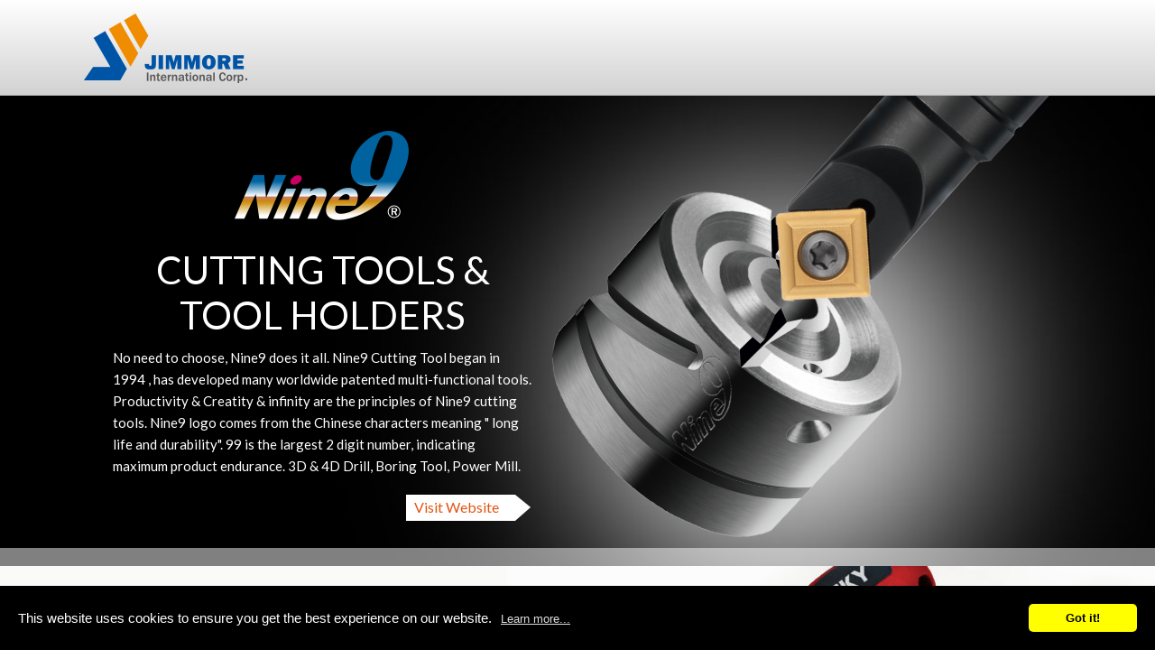

--- FILE ---
content_type: text/html; charset=UTF-8
request_url: https://www.jic-tools.com.tw/aboutus/Privacy-Policy.html
body_size: 2032
content:
<meta http-equiv='Content-Type' content='text/html; charset=utf-8' /><script language=javascript>Javascript:alert("This Page doesn't exist!")</script><script language=javascript>document.location='/'</script><!doctype html>
<html lang="en">
<head>
<meta charset="UTF-8">
<meta name="viewport" content="width=device-width,initial-scale=1.0,user-scalable=yes,maximum-scale=5.0,minimum-scale=1.0">
<meta http-equiv="x-ua-compatible" content="IE=edge"/>
<title>  </title>

<meta name="keywords" content="" />
<meta name="description" content="" />
<meta name="csrf-param" content="_csrf">
    <meta name="csrf-token" content="TEbvI6g8Fh6Z0BIo5eEcN_OB-hJg9nCvpC7tcPUc1v0-BZhW3gguasicd3-t1ntHt8uRVyHDSMDeT4U2lHS0ig==">

<script type="application/ld+json">
{"@context":"http://schema.org","@type":"BreadcrumbList","itemListElement":[{"@type":"ListItem","position":1,"item":{"@id":"https://www.jic-tools.com.tw/","name":"Home"}}]}
</script>
<meta name="robots" content="" />





<script> 
    if(typeof document.addEventListener !="undefined"){
        document.addEventListener("touchstart", function() { },false); 
    }
</script>

<script src="https://www.googletagmanager.com/gtag/js?id=UA-79613317-38" async></script>
<script>
  window.dataLayer = window.dataLayer || [];
  function gtag(){dataLayer.push(arguments);}
  gtag('js', new Date());

  gtag('config', 'UA-79613317-38');
</script>
<link href='favicon.ico' rel='icon' type='image/x-icon'/></head>

<body >



<header id="bar">
    <div class="top-Box">
        <div class="logo"><a href=""><img src="images/logo.png" alt="" title=""></a>
        </div>
        <nav>
            <div id="menuzord" class="menuzord red">
                <ul class="menuzord-menu">

                    <li>
                        <div class="top-cart"><a href=""><span id="cart-nums"></span></a></div>
                    </li>
                    <li>
                        <div class="quick-search"><img src="images/icon-search.png" alt="search"></div>
                        <div class="quick-search-open">
                            <form name="sform" action="products.php" method="get">
                                <input type="hidden" name="func" value="search">
                                <input type="text" name="kw" placeholder="Product Search" value="">
                                <a href="#" class="quick-search-btn" onclick="sform.submit();return false">Search</a>
                            </form>
                        </div>
                    </li>

                    <li><a href="aboutus.htm"></a></li>
                    <li><a href="products.htm"></a>
                    </li>
                    <li><a href="download.htm"></a></li>
                    <li><a href="news.htm"></a></li>
                    <li><a href="contactus.htm"></a></li>
                    <li><a href="sitemap.htm"></a></li>

                </ul>
            </div>
        </nav>
    </div>
</header>


<div id="content">
    <div class="content-Box">
<h1>About Us</h1>
        <ul class="path">
            <li><a href="/" >Home</a></li>
        </ul>





    </div>
</div>

<footer class="footer-Box">
    <div class="footer-bg">
        <ul class="footer-list" itemscope itemtype="http://schema.org/PostalAddress">
            <li>
                <div><img src="images/footer-logo.png" alt=""></div>
                <div><span itemprop="telephone">TEL : <a href="tel:+886-4-22605352" class="tel">+886-4-22605352</a></span></div>
                <div><span itemprop="faxNumber">FAX : +886-4-22608765</span></div>
                <div><span itemprop="email">E-mail : <a href="mailto:trade@jimmore.com.tw">trade@jimmore.com.tw</a></span></div>
                <div><span itemprop="streetAddress">No.120-2,Sec-2 Fusing Rd.,South District,</span><span itemprop="addressRegion">Taichung City</span><span itemprop="postalCode">402014</span>,<span itemprop="addressCountry">Taiwan</span></div>
                <div class="ft-iso"><img src="images/Jimmore-footer-iso.png" alt=""> <img src="images/Jimmore-footer-iso_2.png" alt=""></div>
            </li>

            <li>
                <div class="footer_title"><a href="aboutus.htm"></a></div>
            </li>

            <li>
                <div class="footer_title"><a href="products.htm"></a></div>
            </li>

            <li>
                <div class="footer_title"><a href="download.htm"></a></div>
            </li>

            <li>
                <div class="footer_title"><a href="news.htm"></a></div>
            </li>

            <li>
                <div class="footer_title"><a href="contactus.htm"></a></div>
            </li>


        </ul>
        <div class="copyright" itemscope itemtype="http://schema.org/LocalBusiness">Copyright 2018
            <span itemprop="name">Jimmore International Corp.</span> All Rights Reserved.
        </div>
    </div>
</footer>

<div class="slide-out-div">
    <a class="handle" href="#"><img src="images/global.png" alt="Jimmore Group"><span>Jimmore Group</span></a>
    <a href="http://nine9.jic-tools.com.tw/" target="_blank"><img src="images/logo-nine9.png" alt="nine9" title="Go to Nine9 website" class="img-bottom-border"></a>
    <a href="http://sloky.jic-tools.com.tw/" target="_blank"><img src="images/logo-sloky.png" alt="sloky" title="Go to Sloky website" class="img-bottom-border"></a>
    <a href="http://www.jic-tools.com.tw/" target="_blank"><img src="images/logo-jimmore.png" alt="jimmore" title="Go to main website"></a>
</div>


<div id="gotop"><a class="fa fa-chevron-up"></a></div>


<script src="https://www.google.com/recaptcha/api.js"></script>
<script src="/assets/98c94e7f/bundle.js"></script>
<script>UrlManager.configure({"enablePrettyUrl":false,"showScriptName":true,"suffix":null,"rules":[],"prefix":"/aboutus.php"});</script>
</body>
</html>


--- FILE ---
content_type: text/html; charset=UTF-8
request_url: https://www.jic-tools.com.tw/
body_size: 3723
content:
<!doctype html>
<html lang="en">
<head>
<meta http-equiv="x-ua-compatible" content="IE=edge"/>
<meta charset="UTF-8">
<meta name="viewport" content="width=device-width,initial-scale=1.0,user-scalable=yes,maximum-scale=5.0,minimum-scale=1.0">
<title> Nine9 Cutting Tools | Sloky Torque Screwdriver | Reva Toolholder </title>

<meta name="keywords" content="cutting tools, torque screwdriver, collet holder, tool holder, cnc tool holder, cnc collet chuck" />
<meta name="description" content="Jimmore is being an agency and distributor to import and export cutting tools, tools and systems for manufacturing into and from Taiwan. Nine9 cutting tools, Sloky torque screwdriver and Reva toolholder are our popular niche products for cutting tool industry and adopted in various industrial field." />
<meta name="robots" content="all" />
<meta name="csrf-param" content="_csrf">
    <meta name="csrf-token" content="Uy51PXrxpH48BKYN0NsM9peOzjO7OPwgje6sdLHl600hbQJIDMWcCm1Iw1qY7GuG08SldvoNxE_3j8Qy0I2JOg==">






<script> 
    if(typeof document.addEventListener !="undefined"){
        document.addEventListener("touchstart", function() { },false); 
    }
</script>
<script type="application/ld+json">
{"@context":"http://schema.org","@type":"Organization","name":"CNC Tool Holders, Collet Chuck, Accessories - Jimmore","url":"https://www.jic-tools.com.tw/","logo":"https://www.jic-tools.com.tw/themes/jictools2/images/logo.png","address":{"@type":"PostalAddress","streetAddress":"No.120-2,Sec-2 Fusing Rd.","addressLocality":"South District,","addressRegion":"Taichung City","postalCode":"40252","addressCountry":"Taiwan"},"contactPoint":{"@type":"ContactPoint","contactType":"customer support","telephone":"+886-4-22605352","faxNumber":"+886-4-22608765","email":"trade@jimmore.com.tw"}}
</script>

<link href="/themes/jictools2/index/css/index.css" rel="stylesheet">
<link href="/themes/jictools2/index/css/cms-header.css" rel="stylesheet">
<link href="/themes/jictools2/index/css/cms-footer.css" rel="stylesheet">
<link href="//fonts.googleapis.com/css?family=Lato" rel="stylesheet">
<link href="/themes/jictools2/index/scripts/menu/menuzord.css" rel="stylesheet">
<script src="https://www.googletagmanager.com/gtag/js?id=UA-79613317-38" async></script>
<script>
  window.dataLayer = window.dataLayer || [];
  function gtag(){dataLayer.push(arguments);}
  gtag('js', new Date());

  gtag('config', 'UA-79613317-38');
</script>
<link href='/favicon.ico' rel='icon' type='image/x-icon'/></head>

<body>


<header id="bar">
	<div class="top-Box">
    	<div class="logo"><a href="/"><img src="/themes/jictools2/index/images/logo.png" alt="CNC Tool Holders, Collet Chuck, Accessories - Jimmore" title="CNC Tool Holders, Collet Chuck, Accessories - Jimmore"></a></div>

    </div>
</header>
<div id="content">
	<div class="idx-section-1">
    <a href="http://nine9.jic-tools.com.tw" target="_blank">
    	<div class="content-Box">
        	<div class="idx-section-1-pto"><img src="/themes/jictools2/index/images/idx-section1-1.png" alt="Nine9"></div>
           <div class="idx-section-1-content">
           	<b><img src="/themes/jictools2/index/images/idx-section1-logo.png" alt="Nine9"></b>
            	<span>CUTTING TOOLS & TOOL HOLDERS</span>
              No need to choose, Nine9 does it all.   Nine9 Cutting Tool began in 1994 ,   has developed many worldwide patented multi-functional tools.  Productivity & Creatity & infinity are the principles of Nine9 cutting tools.  Nine9 logo comes from the Chinese characters meaning " long life and durability".  99 is the largest 2 digit number, indicating maximum product endurance.   3D & 4D Drill, Boring Tool, Power Mill.
              <div class="idx-section-1-btn"><span class="aa">Visit Website</span></div>
           </div>
        </div>
    </a>
  </div>
	<div class="idx-section-2">
    <a href="http://sloky.jic-tools.com.tw" target="_blank">
    	<div class="idx-section-2-pto"></div>
    	<div class="content-Box">
           <div class="idx-section-2-content">
           	<b><img src="/themes/jictools2/index/images/idx-section2-logo.png" alt="SLOKY"></b>
            	<span>TORQUE SCREWDRIVER</span>
              Sloky torque screwdriver began in 2013.  Patented torque adapter can be used in many industrial fields having a greatest advantages of no over tighten torque control.  It prevents the damages of the screw and tool, Sloky screwdriver is a reliable tool with friendly design.  Color recognition to enhance the convenience of using.  Handle, torque adapter and bits are replaceable for cost saving purpose.
              <div class="idx-section-2-btn"><span class="aa">Visit Website</span></div>
           </div>
        </div>
    </a>
  </div>
	<div class="idx-section-3">
    <a href="/products.htm">
    	<div class="idx-section-3-pto"></div>
    	<div class="content-Box">
           <div class="idx-section-3-content">
           	<b><img src="/themes/jictools2/index/images/idx-section3-logo.png" alt="REVA"></b>
            	<span>TOOLHOLDER & ACCESSORIES</span>
              <ul>
              		<li>
                    <div>JIS B6339 (MAS 403)</div>
                    <div>ANSI B5.50 </div>
                    <div>DIN 69871-1 </div>
                    <div>Cylindrical Shank</div>
                    <div>VDI Tool Holder</div>
                  </li>
                  <li>
                    <div>Spring Collets</div>
                    <div>Pull Studs</div>
                    <div>Peripheral Accessories</div>
                    <div>CNC Tool Storage Wagon</div>
                    <div>Tapping Attachment</div>
                    <div>Machine Vises</div>
                  </li>
              </ul>
              <div class="idx-section-3-btn"><a href="products.htm"><span class="aa">Visit Website</span></a></div>
           </div>
        </div>
    </a>
  </div>
	<div class="idx-section-4">
    	<div class="content-Box">
            <div class="idx-about">
               <b><img src="/themes/jictools2/index/images/idx-section4-logo.png" alt="JIMMORE"></b>
                <h1>About us</h1>
                <div class="idx-about-content">Jimmore International Corp. is being an agency and distributor to import and export cutting tools, tools and systems for manufacturing into and from Taiwan since 1987. The target is always same- to bring the latest technology to Taiwan as well as to introducing the best products from Taiwan to the worldwide market. We are proud of our jobs not only in the sales and marketing affairs, but also act as a strong bridge to connect all partners and customers as a family in worldwide.</div>
                <!-- <div class="idx-about-btn"><a href="#">More</a></div> -->
           </div>
           <div class="idx-news">
                <div class="idx-news-title">News & Event<!--<a href="#" class="idx-news-more">More+</a>--></div>
               <div class="idx-news-table">
                <div class="idx-news-tr">
                        <div class="idx-news-td idx-news-date">2025-12-19</div>
                    <div class="idx-news-td"><a href="/news/10th-Anniversary-of-SLOKY-Torque-Screwdriver.html">10th Anniversary of SLOKY Torque Screwdriver</a></div>
                    </div>
                <div class="idx-news-tr">
                        <div class="idx-news-td idx-news-date">2025-11-07</div>
                    <div class="idx-news-td"><a href="/news/Meet-the-SLOKY-Multi-Torque-Adapter-One-for-All-All-for-One.html">Meet the SLOKY Multi-Torque Adapter — One for All, All for One!</a></div>
                    </div>
                <div class="idx-news-tr">
                        <div class="idx-news-td idx-news-date">2025-10-22</div>
                    <div class="idx-news-td"><a href="/news/Using-Nine9-MCC-Mill-for-Tapered-Pipe-Threads-Rc-1-4-19-on-SUS304-High-Productivity-Without-Pre-Milling.html">Using Nine9 MCC Mill for Tapered Pipe Threads (Rc 1/4–19) on SUS304, High Productivity Without Pre-Milling</a></div>
                    </div>
                <div class="idx-news-tr">
                        <div class="idx-news-td idx-news-date">2025-10-20</div>
                    <div class="idx-news-td"><a href="/news/Introduces-New-NC-Program-Functions-Now-Access-Directly-Through-the-Web.html">Introduces New NC Program Functions — Now Access Directly Through the Web</a></div>
                    </div>
                <div class="idx-news-tr">
                        <div class="idx-news-td idx-news-date">2025-10-17</div>
                    <div class="idx-news-td"><a href="/news/Compact-convenient-and-complete-the-SLOKY-ToGo-Kit-brings-together-our-most-popular-torque-tools-in-one-portable-set.html">Compact, convenient, and complete — the SLOKY ToGo Kit brings together our most popular torque tools in one portable set.</a></div>
                    </div>
           </div>
       </div>
    </div>
</div>
<footer class="footer-bg">
	<div class="footer-Box">
        <ul class="footer-list" itemscope itemtype="http://schema.org/PostalAddress">
             <li class="pic"><img src="/themes/jictools2/index/images/footer-logo.gif" alt="Jimmore"><img src="/themes/jictools2/images/Jimmore-footer-iso.png" alt=""><img src="/themes/jictools2/images/Jimmore-footer-iso_2.png" alt=""></li>
            <li><span itemprop="streetAddress">No.120-2,Sec-2 Fusing Rd.,South District,</span> <span itemprop="addressRegion">Taichung City</span> <span itemprop="postalCode">402014</span>,<span itemprop="addressCountry">Taiwan</span></li>
            <li><span itemprop="telephone">TEL : <a href="tel:+886-4-22605352" class="tel">+886-4-22605352</a></span><br>
    <span itemprop="faxNumber">FAX : +886-4-22608765</span><br>
    <span itemprop="email">E-mail : <a href="mailto:trade@jimmore.com.tw">trade@jimmore.com.tw</a></span></li>
            <li itemscope itemtype="http://schema.org/LocalBusiness">Copyright 2016 <span itemprop="name">Jimmore International Corp.</span> All Rights Reserved.</li>

        </ul>
    </div>
</footer>



<div id="gotop"><a class="fa fa-chevron-up"></a></div>



<script src="https://www.google.com/recaptcha/api.js"></script>
<script src="/assets/98c94e7f/bundle.js"></script>
<script src="/assets/ee536179/jquery.min.js"></script>
<script src="/themes/jictools2/index/scripts/tabSlideOut/jquery.tabSlideOut.v1.3.js"></script>
<script src="/themes/jictools2/index/scripts/customer.js"></script>
<script src="/themes/jictools2/index/scripts/jsManage.js"></script>
<script src="/themes/jictools2/index/scripts/menu/menuzord.js"></script>
<script src="/themes/jictools2/index/scripts/scrollfix.js"></script>
<script src="//www.allmarketing.com.tw/api/privacy/v2/script"></script>
<script src="//s7.addthis.com/js/300/addthis_widget.js#pubid=ra-5923c3ae13d64493"></script>
<script>UrlManager.configure({"enablePrettyUrl":false,"showScriptName":true,"suffix":null,"rules":[],"prefix":"/index.php"});

Amg.Privacy.band();        
        </script>
<script>jQuery(function ($) {
           jQuery("#menuzord").menuzord({
                align: "right",
            });
	$('#bar').scrollFix();
});</script>
</body>
</html>


--- FILE ---
content_type: text/css
request_url: https://www.jic-tools.com.tw/themes/jictools2/index/css/index.css
body_size: 1684
content:
/* CSS Document */
@import url(font-awesome/css/font-awesome.min.css);
html, body { height:100%;}

body {	-webkit-text-size-adjust:100%; margin:0; text-align:center; font-family:"Lato", "Arial", sans-serif; font-size:15px; color:#ffffff; line-height:24px; }
img {	border:0; }

/* Reset ================================================================================= */

a { text-decoration:none; color:#ffffff;
-webkit-transition: all 0.2s ease-out 0s;
-moz-transition: all 0.2s ease-out 0s;
transition: all 0.2s ease-out 0s; }
a:hover {	color:#ffffff; text-decoration:none; }

* { margin:0; padding:0; list-style:none;
-webkit-box-sizing: border-box; /* Safari/Chrome, other WebKit */
-moz-box-sizing: border-box;    /* Firefox, other Gecko */
box-sizing: border-box;         /* Opera/IE 8+ */}

.main-Box, .top-Box, .menu-Box, .banner-Box, .content-Box, .content2-Box, .footer-Box, .copyright-Box { max-width:1130px; margin:0 auto; text-align:left; position:relative; clear:both;}




.after-0:after { clear:both; display:block; content:""; height:0; text-indent:-99999px;}
.after-5:after { clear:both; display:block; content:""; height:5px; text-indent:-99999px;}
.after-10:after { clear:both; display:block; content:""; height:10px; text-indent:-99999px;}
.after-15:after { clear:both; display:block; content:""; height:15px; text-indent:-99999px;}
.after-20:after { clear:both; display:block; content:""; height:20px; text-indent:-99999px;}

.slider a:before { content:""; display:block; position:absolute; width:100%; height:100%; z-index:1;}


#content {}
.idx-section-1 { background:url(../images/idx-section1-bg.jpg) no-repeat top center #000; background-size:cover; position:relative; min-height:500px;}
.idx-section-1 a:hover { opacity:0.8;  filter: alpha(opacity=80);display: block;}
.idx-section-1:after { content:""; position:absolute; width:100%; bottom:0; left:0; height:20px; background:rgba(255,255,255,.5); z-index:10;}
.idx-section-1-pto { position:absolute; top:0; right:18px;}
.idx-section-1-content { width:50%; padding:40px 50px 50px 50px; font-size:15px; line-height:24px; position:relative; z-index:9;}
.idx-section-1-content b { display:block; padding-bottom:23px; text-align:center;}
.idx-section-1-content span { display:block; text-align:center; font-size:42px; line-height:120%; text-transform:uppercase; color:#fff; padding-bottom:10px;}
.idx-section-1-btn { text-align:right; padding-top:20px;}
.idx-section-1-btn .aa {display:inline-block;background:url(../images/idx-section1-btn.png) no-repeat;width:140px;height:29px;text-align:left;color:#e05513;font-size:16px;padding:2px 0 0 9px;text-transform: none;line-height: inherit;}


.idx-section-2 { background:#fafaf9; position:relative; min-height:500px;}
.idx-section-2 a:hover { opacity:0.8;  filter: alpha(opacity=80);display: block;}
.idx-section-2:after { content:""; position:absolute; width:100%; bottom:0; left:0; height:20px; background:#dc0012; z-index:10;}
.idx-section-2-pto { position:absolute; top:0; right:0px; background:url(../images/idx-section2-1.jpg) no-repeat ; height:100%; width:100%; background-position:calc(50% + 440px) 0}
.idx-section-2-content { width:50%; padding:40px 50px 50px 50px; font-size:15px; line-height:24px; position:relative; z-index:9; color:#000;}
.idx-section-2-content b { display:block; padding-bottom:23px; text-align:center;}
.idx-section-2-content span { display:block; text-align:center; font-size:42px; line-height:120%; text-transform:uppercase; color:#000; padding-bottom:10px;}
.idx-section-2-btn { text-align:right; padding-top:20px;}
.idx-section-2-btn .aa {display:inline-block;background:url(../images/idx-section2-btn.png) no-repeat;width:140px;height:29px;text-align:left;color:#fff;font-size:16px;padding:2px 0 0 9px;text-transform: none;line-height: inherit;}


.idx-section-3 { background:#008ccf; position:relative; min-height:500px;}
.idx-section-3 a:hover { opacity:0.8;  filter: alpha(opacity=80);display: block;}
.idx-section-3:after { content:""; position:absolute; width:100%; bottom:0; left:0; height:20px; background:#036eae; z-index:10;}
.idx-section-3-pto { position:absolute; top:0; right:0px; background:url(../images/idx-section3-1.jpg) no-repeat ; height:100%; width:100%; background-position:calc(50% + 440px) 0}
.idx-section-3-content { width:50%; padding:40px 50px 50px 50px; font-size:15px; line-height:24px; position:relative; z-index:9; color:#fff;}
.idx-section-3-content b { display:block; padding-bottom:23px; text-align:center;}
.idx-section-3-content span { display:block; text-align:center; font-size:42px; line-height:120%; text-transform:uppercase; color:#fff; padding-bottom:10px;}
.idx-section-3-content ul { padding:0 15px}
.idx-section-3-content li { display:inline-block; vertical-align:top; width:calc(50% - 5px); padding-right:20px; line-height:28px;}
.idx-section-3-content li div { display:block; padding-left:18px; position:relative;}
.idx-section-3-content li div:before { content:"+"; position:absolute; top:0px; left:2px;}
.idx-section-3-btn { text-align:right; padding-top:20px;}
.idx-section-3-btn .aa {display:inline-block;background:url(../images/idx-section3-btn.png) no-repeat;width:140px;height:29px;text-align:left;color:#004592;font-size:16px;padding:2px 0 0 9px;text-transform: none;line-height: inherit;}


.idx-section-4 { background:url(../images/idx-section4-1.jpg) no-repeat top center; background-size:cover; position:relative; min-height:500px; padding:70px 0;}
.idx-section-4:after { content:""; position:absolute; width:100%; bottom:0; left:0; height:20px; background:rgba(255,255,255,.5); z-index:10;}
.idx-about, .idx-news { display:inline-block; vertical-align:top; width:calc(50% - 5px); padding:0 18px;}
.idx-about { font-size:15px; line-height:26px; color:#ffffff;}
.idx-about b { display:block; padding-bottom:23px; text-align:center;}
h1 { display:block; font-size:20px; line-height:120%; color:#fff; padding-bottom:10px; text-align:left; font-weight:normal;}
.idx-about-content { text-align:left;}
.idx-about-btn { text-align:right; padding-top:20px;}
.idx-about-btn a { display:inline-block; background:url(../images/idx-section4-btn.png) no-repeat; width:140px; height:29px; text-align:left; color:#fff; font-size:16px; padding:2px 0 0 9px;}
.idx-about-btn a:hover { opacity:0.6;  filter: alpha(opacity=60);}
.idx-news-title { position:relative; padding-right:70px; color:#ea5604; font-size:30px; padding-bottom:20px; line-height:130%;}
.idx-news-more { display:inline-block; position:absolute; top:5px; right:0; color:#eb5f01;  font-size:13px; text-decoration:underline;}
.idx-news-more:hover { color:#fff;}
.idx-news-table { display:table;}
.idx-news-tr { display:table-row;}
.idx-news-td { display:table-cell; border-bottom:1px solid rgba(255,255,255,.1); padding:8px 0; text-align:left; vertical-align:top; color:#fff; font-size:15px;}
.idx-news-date { width:152px;}




@media only screen and (max-width: 1420px) {
}

@media only screen and (max-width: 768px) {
.idx-section-1 { background-position:top left; min-height:inherit;}
.idx-section-1-pto { opacity:0.25;  filter: alpha(opacity=25);}
.idx-section-1-content { width:100%; padding:20px 20px 55px 20px;}
.idx-section-2 { min-height:inherit;}
.idx-section-2-pto { opacity:0.25;  filter: alpha(opacity=25); background-position:top center;}
.idx-section-2-content { width:100%; padding:20px 20px 55px 20px;}
.idx-section-3 { min-height:inherit;}
.idx-section-3-pto { opacity:0.25;  filter: alpha(opacity=25); background-position:top left;}
.idx-section-3-content { width:100%; padding:20px 20px 55px 20px;}
.idx-section-3-content ul { padding:0;}
.idx-about, .idx-news { width:100%;}
.idx-about { padding-bottom:30px;}
.idx-news-date { width:100px;}
}
@media only screen and (max-width: 640px) {

}
@media only screen and (max-width: 570px) {
.idx-section-1-content span, .idx-section-2-content span, .idx-section-3-content span { font-size:30px;}
}

@media only screen and (max-width: 414px) {

}

@media only screen and (max-width: 320px) {

}


--- FILE ---
content_type: text/css
request_url: https://www.jic-tools.com.tw/themes/jictools2/index/css/cms-header.css
body_size: 1912
content:
/* CSS Document */
input,button,select,textarea{outline:none}
 *:focus { outline: none; }

img {max-width:100%;height: auto;}
.editor a {word-wrap: break-word;word-break: break-all;}
.table_scroll{overflow-x: auto; display: block;}
.datatable { width:100%; border-spacing:1px; background:#ababab; margin-bottom:12px;}
.datatable th { text-align:center; font-size:16px; padding:4px; font-weight:normal; background:#fdeade; color:#58595B; vertical-align:middle;}
.datatable td { text-align:center; font-size:16px; padding:4px; color:#231815; vertical-align:middle;}


#bar { z-index:10000;}
header { height:106px; border-bottom:1px solid #bcbcbc;
background: linear-gradient(90deg, #d2d2d2 0%, #FFFFFF 100%);
background: -moz-linear-gradient(90deg, #d2d2d2 0%, #FFFFFF 100%);
background: -webkit-linear-gradient(90deg, #d2d2d2 0%, #FFFFFF 100%);
background: -o-linear-gradient(90deg, #d2d2d2 0%, #FFFFFF 100%);}
.logo { position:absolute; z-index:10000; top:15px; left:18px;}
nav { padding:42px 0 0 200px;}
.menuzord-menu > li:first-child { position:absolute; z-index:999; top:45px; right:0px; text-align:right;}
.lang2 { display:inline-block; width:128px; height:32px; vertical-align:top; font-size:14px; color:#888; text-transform:uppercase; padding-right:18px; position:relative; border: 1px solid #a6a6a6; text-align:left; line-height:30px; padding-left:10px; background:url(../images/product-select.png) no-repeat 100% 12px; cursor:pointer;}
.lang2:hover { color:#444;}
.lang2-open { display:none; position:absolute; z-index:100000; right:0; width:100%; top:30px; background:#fff; padding:0px;  font-size:14px; color:#424242; text-align:left;border: 1px solid #a6a6a6;}
.lang2-open a { color:#424242; display:block; padding:0 5px;}
.lang2-open a:hover { color:#fff; background:#ea5803;}
.lang2 select { background-color:transparent;}
.lang { display:inline-block; vertical-align:top; color:#bebebe; font-size:13px; font-weight:bold;}
.lang a { display:inline-block; padding-right:7px; color:#bebebe; }
.lang a:hover, .lang a.current { color:#ea5803; }
.quick-search { cursor:pointer; display:inline-block; position:relative; border-left:1px solid #a6a6a6; padding-left:10px; padding-top:3px;
-webkit-transition: all 0.2s ease-out 0s;
-moz-transition: all 0.2s ease-out 0s;
transition: all 0.2s ease-out 0s;}
.quick-search:hover { opacity:0.5;  filter: alpha(opacity=50);}
.quick-search-open { display:none; position:absolute; z-index:100000; right:0; width:150%; top:30px; background:#fff; padding:10px; border-radius:5px; font-size:13px; color:#424242; text-align:right;
-webkit-box-shadow: 0px 0px 7px 0px rgba(0,0,0,0.35);
-moz-box-shadow: 0px 0px px 0px rgba(0,0,0,0.35);
box-shadow: 0px 0px px 0px rgba(0,0,0,0.35);}
.quick-search-btn { border-radius:5px; display:inline-block; width:55px; height:30px; line-height:30px; text-align:center; color:#fff; background:#eb6100; padding:0 6px; font-size:14px;}
.quick-search-btn:hover { color:#fff; background:#d55801;}

input[type="text"], input[type="number"], input[type="tel"], input[type="phone"], input[type="date"], input[type="email"], input[type="password"], input[type="button"], textarea { font-size: 14px; border: 1px solid #a6a6a6; margin: 0px 0 0 0; width: 100%; padding: 1px 5px 1px 5px; color:#424242; height:32px; margin-bottom:5px; background:#fff; font-family:Lato; }
textarea { border:1px solid #a6a6a6; height:135px;}
select{ border: 1px solid #a6a6a6; margin: 0px 0 0 0; min-width: 80px; width:100%; background-image: url(../images/product-select.png); background-repeat: no-repeat; background-position: right center; -webkit-appearance: none; -moz-appearance: none; appearance: none; padding: 1px 27px 1px 5px; font-size:14px; color:#424242; height:32px; margin-bottom:5px; background-color:#fff; margin-right:4px; font-family:Lato; }
option { padding:1px 5px;}
select::-ms-expand {
    display: none;
}


.slide-out-div { position:fixed !important; height:auto !important; min-height:140px; padding:0; color:#000 !important; z-index:11;
background: linear-gradient(360deg, #eceded 0%, #cccccd 100%);
background: -moz-linear-gradient(360deg, #eceded 0%, #cccccd 100%);
background: -webkit-linear-gradient(360deg, #eceded 0%, #cccccd 100%);
background: -o-linear-gradient(360deg, #eceded 0%, #cccccd 100%);}
.slide-out-div img { display:block; padding-bottom:0px; position:relative; z-index:2; width:131px;
-webkit-transition: all 0.2s ease-out 0s;
-moz-transition: all 0.2s ease-out 0s;
transition: all 0.2s ease-out 0s; }
.img-bottom-border { border-bottom:1px solid #fff;}
.slide-out-div img:hover, .handle:hover img { opacity:0.6;  filter: alpha(opacity=60);}
.handle { text-indent:inherit !important; height:auto !important; background:#ea5604 !important; color:#fff; padding:10px 0 10px 2px; top:0px !important; border-radius:5px 0 0 5px;}
.handle span { display:block; height:193px; width:193px; font-size:13px; letter-spacing:1px; text-align:right; padding-right:10px;
transform:rotate(-90deg);
-ms-transform:rotate(-90deg); 	/* IE 9 */
-moz-transform:rotate(-90deg); 	/* Firefox */
-webkit-transform:rotate(-90deg); /* Safari 和 Chrome */
-o-transform:rotate(-90deg); 	/* Opera */}
.handle:hover { color:rgba(255,255,255,.6);}



@media only screen and (max-width: 990px) {
.logo { left:15px;}
.lang2 { display:block; width:100%;}
nav { position:absolute; width:100%; top:32px; padding:0;}
.showhide:before { content:"MENU"; display:block; position:absolute; right:17px; bottom:-20px; text-align:right; font-size:12px; color:#3b3b3b; width:50px;}
.menuzord-menu > li:nth-of-type(1) { top:auto; right:auto; background:none !important; position:inherit; line-height:24px; padding:10px 10px 0 10px !important; text-align:left; border-right-width:0; border-bottom:solid 1px rgba(0,0,0,.1);}
.menuzord-menu > li:nth-of-type(1) > div { margin-bottom:12px;}
.menuzord-menu>li>a:after { display:none;}
.quick-search { display:none !important;}
.quick-search-open { display:inline-block !important; position:inherit; background:none !important; vertical-align:top; padding:0 0px; margin:0; top:inherit; width:100%; text-align:left;
-webkit-box-shadow: 0px 0px 7px 0px rgba(0,0,0,0);
-moz-box-shadow: 0px 0px px 0px rgba(0,0,0,0);
box-shadow: 0px 0px px 0px rgba(0,0,0,0);}
.quick-search-open input { display:inline-block; vertical-align:top; width:calc(100% - 55px - 7px);}

}
@media only screen and (max-width: 414px) {
.menuzord-menu > li:nth-of-type(1) > div { display:block; padding-right:0; margin-right:0;}
.search-input { width:calc(100% - 24px - 7px) !important;}
}
@media only screen and (max-width: 320px) {

}

--- FILE ---
content_type: text/css
request_url: https://www.jic-tools.com.tw/themes/jictools2/index/css/cms-footer.css
body_size: 693
content:
/* CSS Document */
a.tel, a.tel:hover { pointer-events: none; }
@media print, screen and (max-width: 999px){
a.tel, a.tel:hover { pointer-events: initial; }
}

#gotop { display: none; position: fixed; right:0px; bottom:20px; cursor: pointer;  z-index:20;}
#gotop a { display:inline-block; width:30px; height:30px; padding-top:6px; color:#fff; opacity:0.5;  filter: alpha(opacity=50); background:#000;}
#gotop a:hover { color:#fff; opacity:1;  filter: alpha(opacity=100);}


footer { padding:0 14px;}
.demo-footer { padding:0; margin-top:25px;}
.footer-bg { background:#373d41; padding:35px 20px 80px 20px;}
.footer-list { display: flex;flex-wrap: wrap; justify-content: center; }
.footer-list li { display:inline-block; vertical-align:top; width:calc(25% - 20px - 5px); margin:0 10px 20px 10px; border-top:1px solid #fff; padding-top:20px; color:#fefefe; font-size:14px;}
.footer-list li span { display:inline;}
.footer-list li a { color:#fefefe;}
.footer-list li a:hover { color:#fefefe; text-decoration:underline;}
.footer-list li.pic { display: flex;flex-wrap: wrap;justify-content: flex-start;flex-direction: column;align-items: flex-start;}
.footer-list li.pic img { margin-bottom: 16px;}
.footer-list li.pic img:last-child { margin: 0; max-width: 135px; }

@media only screen and (max-width: 1000px) {
footer { padding:0;}
}
@media only screen and (max-width: 768px) {
.footer-bg { padding:20px 10px;}
.footer-list li { width:calc(50% - 20px - 5px);}
.footer-list li.pic { align-items: center;}     
}
@media only screen and (max-width: 640px) {

}
@media only screen and (max-width: 570px) {
.footer-list li { width:100%; margin-left:0; margin-right:0; border-top:0px solid #fff; border-bottom:1px solid #fff; padding:20px 0; margin-bottom:0;}
.footer-list li:last-child { border-width:0;}   
}

@media only screen and (max-width: 414px) {

}

@media only screen and (max-width: 320px) {

}

--- FILE ---
content_type: text/css
request_url: https://www.jic-tools.com.tw/themes/jictools2/index/scripts/menu/menuzord.css
body_size: 2219
content:
@import url(https://fonts.googleapis.com/css?family=Open+Sans:300,400,600,700);
.menuzord,.menuzord *{box-sizing:border-box;-moz-box-sizing:border-box;-webkit-box-sizing:border-box;}
.menuzord{}
.menuzord a{-o-transition:color .3s linear,background .3s linear;-moz-transition:color .3s linear,background .3s linear;-webkit-transition:color .3s linear,background .3s linear;transition:color .3s linear,background .3s linear;}
.menuzord-menu.scrollable>.scrollable-fix{display:none;}
.menuzord-brand{margin:18px 30px 0 0;float:left;color:#666;text-decoration:none;font-size:24px;font-weight:600;line-height:1.3;cursor:pointer;}
.menuzord-menu{margin:0 140px 0 0;padding:0;list-style:none;}
.menuzord-menu.menuzord-right{float:right;}
.menuzord-menu>li{display:inline-block;float:left; text-align:center; position:relative;margin:0 12px; }
.menuzord-menu>li>a{ color:#2e2e2e; font-size:15px; display:inline-block;text-decoration:none;outline:0;-webkit-tap-highlight-color:transparent; width:100%; position:relative; font-weight:bold; padding:4px 1px; border-width:2px 0; border-style:solid; border-color:rgba(234,88,3,0);}
.menuzord-menu>li>a span { display:block;}
.menuzord-menu>li.active>a,.menuzord-menu>li:hover>a{color:#ea5803; border-color:rgba(234,88,3,1); }
.menuzord-menu ul.dropdown,.menuzord-menu ul.dropdown li ul.dropdown{list-style:none;margin:0;display:none;position:absolute;z-index:999;min-width:100%; width:100%;/*white-space:nowrap;*/ margin: 4px 0 0 0px;}
.menuzord-menu ul.dropdown li ul.dropdown{left:100%;}
.menuzord-menu ul.dropdown li{clear:both;width:100%;border:0;font-size:14px;position:relative; line-height:20px;}
.menuzord-menu ul.dropdown li a{width:100%; text-align:left; background:#133264; border-bottom: 1px solid rgba(255,255,255,.4);padding:5px 10px;color:#fff; text-decoration:none;display:inline-block;float:left;clear:both;position:relative;outline:0;-o-transition:padding .2s linear;-moz-transition:padding .2s linear;-webkit-transition:padding .2s linear;transition:padding .2s linear; font-size:13px; }
.menuzord-menu ul.dropdown li:hover>a{color:#fff; background:#ea5404;}
.menuzord-menu ul.dropdown.dropdown-left{left:none;}
.menuzord-menu ul.dropdown li ul.dropdown.dropdown-left{left:-100%;}
.menuzord-menu li .indicator{margin-left:3px; display:none;}
.menuzord-menu li ul.dropdown li .indicator{position:absolute;top:3px;right:10px;font-size:14px;}
.menuzord-menu>li>.megamenu{width:100%;padding:20px 4px;left:0;position:absolute;display:none;z-index:99;border-top:solid 0px #f0f0f0;background:rgba(255,255,255,.95); border-radius:5px; 
-webkit-box-shadow: 0px 0px 7px 0px rgba(0,0,0,0.35);
-moz-box-shadow: 0px 0px px 0px rgba(0,0,0,0.35);
box-shadow: 0px 0px px 0px rgba(0,0,0,0.35);}
.menuzord-menu>li>.megamenu.megamenu-half-width{width:50%;left:auto;}
.menuzord-menu>li>.megamenu.megamenu-quarter-width{width:290px;left:auto;}
.menuzord-menu>li>.megamenu .megamenu-row{width:100%;margin-top:15px;}
.menuzord-menu>li>.megamenu .megamenu-row:first-child{margin-top:0;}
.menuzord-menu>li>.megamenu .megamenu-row:after,.menuzord-menu>li>.megamenu .megamenu-row:before{display:table;content:"";line-height:0;}
.menuzord-menu>li>.megamenu .megamenu-row:after{clear:both;}
.menuzord-menu>li>.megamenu .megamenu-row .col1,.menuzord-menu>li>.megamenu .megamenu-row .col10,.menuzord-menu>li>.megamenu .megamenu-row .col11,.menuzord-menu>li>.megamenu .megamenu-row .col12,.menuzord-menu>li>.megamenu .megamenu-row .col2,.menuzord-menu>li>.megamenu .megamenu-row .col3,.menuzord-menu>li>.megamenu .megamenu-row .col4,.menuzord-menu>li>.megamenu .megamenu-row .col5,.menuzord-menu>li>.megamenu .megamenu-row .col6,.menuzord-menu>li>.megamenu .megamenu-row .col7,.menuzord-menu>li>.megamenu .megamenu-row .col8,.menuzord-menu>li>.megamenu .megamenu-row .col9{display:block;min-height:20px;float:left;margin-left:3%;}
.menuzord-menu>li>.megamenu .megamenu-row [class*=col]:first-child{margin-left:0;}
.menuzord-menu>li>.megamenu .megamenu-row .col1{width:5.583333333333%;}
.menuzord-menu>li>.megamenu .megamenu-row .col2{width:14.166666666666%;}
.menuzord-menu>li>.megamenu .megamenu-row .col3{width:22.75%;}
.menuzord-menu>li>.megamenu .megamenu-row .col4{width:31.333333333333%;}
.menuzord-menu>li>.megamenu .megamenu-row .col5{width:39.916666666667%;}
.menuzord-menu>li>.megamenu .megamenu-row .col6{width:48.5%;}
.menuzord-menu>li>.megamenu .megamenu-row .col7{width:57.083333333333%;}
.menuzord-menu>li>.megamenu .megamenu-row .col8{width:65.666666666667%;}
.menuzord-menu>li>.megamenu .megamenu-row .col9{width:74.25%;}
.menuzord-menu>li>.megamenu .megamenu-row .col10{width:82.833333333334%;}
.menuzord-menu>li>.megamenu .megamenu-row .col11{width:91.416666666667%;}
.menuzord-menu>li>.megamenu .megamenu-row .col12{width:100%;}
.menuzord .showhide{width:60px;height:37px;padding:5px 0 0;display:none;float:right;text-decoration:none;outline:0;-webkit-tap-highlight-color:transparent; position:relative;}
.menuzord .showhide em{width:30px;height:4px;margin:6px 20px 0;float:right;background:#3b3b3b;}
.menuzord-menu>li>a>i{margin:0 5px 0 0;font-size:18px;float:left;line-height:20px;font-family:FontAwesome;}
.menuzord-menu>li.search form{float:left;padding:22px 16px 17px;}
.menuzord-menu>li.search form input[type=text]{width:160px;padding:5px 10px; border:none;background:#f0f0f0;border-radius:2px;outline:0;-o-transition:width 1s ease-out;-moz-transition:width 1s ease-out;-webkit-transition:width 1s ease-out;transition:width 1s ease-out;}
.menuzord-menu>li.search form:hover input[type=text]{width:160px;}
.menuzord-tabs{width:100%;float:left;}
.menuzord-tabs-nav{width:20%;margin:0;padding:0;float:left;list-style:none;}
.menuzord-tabs-nav>li>a{width:100%;padding:7px 16px;float:left;font-size:13px;text-decoration:none;color:#666;border:1px solid #f0f0f0;outline:0;}
.menuzord-tabs-nav li.active a,.menuzord-tabs-nav li:hover a{background:#f0f0f0;}
.menuzord-tabs-content{width:80%;min-height:30px;padding:20px;float:right;display:none;font-size:13px;border:1px solid #f0f0f0;} 
.menuzord-tabs-content.active{display:block;}
/*.menuzord.blue .menuzord-menu ul.dropdown li:hover>a,.menuzord.blue .menuzord-menu>li.active>a,.menuzord.blue .menuzord-menu>li:hover>a{color:#4A89DC;}
.menuzord.green .menuzord-menu ul.dropdown li:hover>a,.menuzord.green .menuzord-menu>li.active>a,.menuzord.green .menuzord-menu>li:hover>a{color:#37BC9B;}
.menuzord.red .menuzord-menu ul.dropdown li:hover>a,.menuzord.red .menuzord-menu>li.active>a,.menuzord.red .menuzord-menu>li:hover>a{color:#ff670f;}
.menuzord.orange .menuzord-menu ul.dropdown li:hover>a,.menuzord.orange .menuzord-menu>li.active>a,.menuzord.orange .menuzord-menu>li:hover>a{color:#ff670f;}
.menuzord.yellow .menuzord-menu ul.dropdown li:hover>a,.menuzord.yellow .menuzord-menu>li.active>a,.menuzord.yellow .menuzord-menu>li:hover>a{color:#F6BB42;}
.menuzord.purple .menuzord-menu ul.dropdown li:hover>a,.menuzord.purple .menuzord-menu>li.active>a,.menuzord.purple .menuzord-menu>li:hover>a{color:#967ADC;}
.menuzord.pink .menuzord-menu ul.dropdown li:hover>a,.menuzord.pink .menuzord-menu>li.active>a,.menuzord.pink .menuzord-menu>li:hover>a{color:#D770AD;}*/

@media (max-width:990px){
.menuzord { width:100%; left:0; height:0; top:-65px;}
.menuzord-responsive.menuzord{padding:0;}
.menuzord-responsive .menuzord-brand{margin:8px 30px 10px 20px;font-size:20px;line-height:1.55;}
.menuzord-responsive .showhide{margin:0;}
.menuzord-responsive .menuzord-menu{width:100%;float:left!important; background:#fff; z-index:9999; position:absolute; top:74px; border-top:1px solid rgba(255,255,255,.1);}
.menuzord-responsive .menuzord-menu.scrollable{overflow-y:auto;-webkit-overflow-scrolling:touch;}
.menuzord-responsive .menuzord-menu.scrollable>.scrollable-fix{display:block;}
.menuzord-responsive .menuzord-menu>li{width:100%;display:block;position:relative; padding:0; margin:0;}
.menuzord-responsive .menuzord-menu>li span { display:inline-block; padding-left:0px;}
.menuzord-responsive .menuzord-menu>li>a{width:100%;padding:0px 5px 0px 10px;display:block;border-bottom:solid 1px rgba(0,0,0,.1); color:#181818; line-height:44px; text-align:left; height:auto; font-size:18px; }
.menuzord-responsive .menuzord-menu>li>a:hover{ color:#eb5e2f; }
.menuzord-responsive .menuzord-menu>li:first-child>a{}
.menuzord-responsive .menuzord-menu ul.dropdown,.menuzord-responsive .menuzord-menu ul.dropdown li ul.dropdown{width:100%;left:0;position:static;border:none;background:rgba(255,255,255,.4);float:left; padding:0; }
.menuzord-responsive .menuzord-menu ul.dropdown li{position:relative;}
.menuzord-responsive .menuzord-menu ul.dropdown li a{border-bottom:solid 1px rgba(255,255,255,.3);}
.menuzord-responsive .menuzord-menu.menuzord-indented>li>ul.dropdown>li>a{padding-left:10px!important; font-size: 17px; line-height: 28px; font-weight: bold; border-bottom:1px solid rgba(255,255,255,.05); color:rgba(255,255,255,.5); text-align:left; }
.menuzord-responsive .menuzord-menu.menuzord-indented>li>ul.dropdown>li>ul.dropdown>li>a{padding-left:10px!important;}
.menuzord-responsive .menuzord-menu.menuzord-indented>li>ul.dropdown>li>ul.dropdown>li>ul.dropdown>li>a{padding-left:10px!important;}
.menuzord-responsive .menuzord-menu.menuzord-indented>li>ul.dropdown>li:hover>a{padding-left:10px!important; background:#114ea6; color:#fff;}
.menuzord-responsive .menuzord-menu.menuzord-indented>li>ul.dropdown>li>ul.dropdown>li:hover>a{padding-left:10px!important;}
.menuzord-responsive .menuzord-menu.menuzord-indented>li>ul.dropdown>li>ul.dropdown>li>ul.dropdown>li:hover>a{padding-left:10px!important;}
.menuzord-responsive .menuzord-menu li .indicator{ display:inline;width:60px;position:absolute;right:0;top:0;font-size:22px;text-align:center;line-height:48px;border-left:solid 1px rgba(255,255,255,.1);}
.menuzord-responsive .menuzord-menu li ul.dropdown li .indicator{ height:38px;right:0;top:-5px;font-size:18px;line-height:36px;}
.menuzord-responsive .menuzord-menu>li>.megamenu{width:100%!important;left:0!important;position:static;border-top:none;border-bottom:solid 1px #f0f0f0;}
.menuzord-responsive .menuzord-menu>li>.megamenu .megamenu-row [class*=col]{float:none;display:block;width:100%!important;margin-left:0;margin-top:15px;}
.menuzord-responsive .menuzord-menu>li>.megamenu .megamenu-row,.menuzord-responsive .menuzord-menu>li>.megamenu .megamenu-row:first-child [class*=col]:first-child{margin-top:0;}
.menuzord-responsive .menuzord-menu>li.search form{width:100%;margin:4px 0;padding:10px 16px!important;}
.menuzord-responsive .menuzord-menu>li.search form input[type=text],.menuzord-responsive .menuzord-tabs-content,.menuzord-responsive .menuzord-tabs-nav{width:100%;}
}

--- FILE ---
content_type: application/javascript
request_url: https://www.jic-tools.com.tw/themes/jictools2/index/scripts/customer.js
body_size: 2129
content:
// JavaScript Document

/*---------------- go-top ---------------*/
$(function () {
	$("#gotop").click(function () {
		jQuery("html,body").animate({
			scrollTop: 0
		}, 1000);
	});
	$(window).scroll(function () {
		if ($(this).scrollTop() > 300) {
			$('#gotop').fadeIn("fast");
		} else {
			$('#gotop').stop().fadeOut("fast");
		}
	});
});


/****	Search Box ****/

$(function () {

	$('.search_btn').on('click',function(){

		var $this = $(this);

		$this.parents('.search_box').toggleClass('active');
		$this.parents('.search_box').find('input[type="search"]').focus();

	});

	$(document).on('click',function(event){

		if(!$(event.target).closest('.search_box').length){
			$('.search_box').removeClass('active');		    		
		}

	});
});

/**** lang *****/
$(document).ready(function(){
    $(".quick-search").click(function(){
        $(".quick-search-open").animate({
            height: 'toggle'
        });
    });
});

$(document).ready(function(){
    $(".lang2").click(function(){
        $(".lang2-open").animate({
            height: 'toggle'
        });
    });
});


/*tabSlideOut*/
$(function(){
	 $('.slide-out-div').tabSlideOut({
		 tabHandle: '.handle',                              //class of the element that will be your tab
		 pathToTabImage: 'images/contact_tab.gif',          //path to the image for the tab (optionaly can be set using css)
		 imageHeight: '122px',                               //height of tab image
		 imageWidth: '20px',                               //width of tab image    
		 tabLocation: 'right',                               //side of screen where tab lives, top, right, bottom, or left
		 speed: 300,                                        //speed of animation
		 action: 'click',                                   //options: 'click' or 'hover', action to trigger animation
		 topPos: '200px',                                   //position from the top
		 fixedPosition: false,                              //options: true makes it stick(fixed position) on scroll
		 onLoadSlideOut: true
	 });
 });


